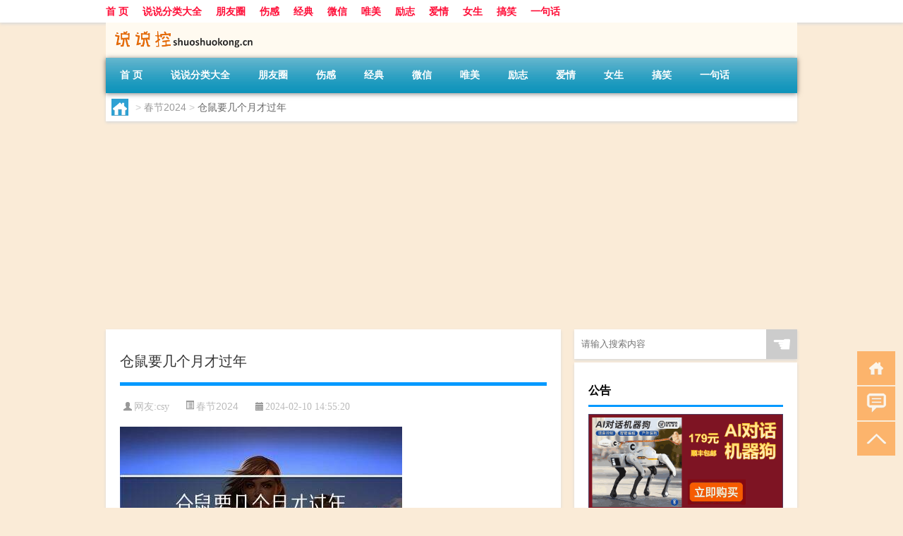

--- FILE ---
content_type: text/html; charset=UTF-8
request_url: http://www.shuoshuokong.cn/15263.html
body_size: 9100
content:
<!DOCTYPE html PUBLIC "-//W3C//DTD XHTML 1.0 Transitional//EN" "http://www.w3.org/TR/xhtml1/DTD/xhtml1-transitional.dtd">
<html xmlns="http://www.w3.org/1999/xhtml">
<head profile="http://gmpg.org/xfn/11">
<meta charset="UTF-8">
<meta http-equiv="Content-Type" content="text/html" />
<meta http-equiv="X-UA-Compatible" content="IE=edge,chrome=1">
<title>仓鼠要几个月才过年|说说控</title>

<meta name="description" content="回家过年，家里的仓鼠该怎么办?回家过年是一件令人头疼的问题，特别是对于养有仓鼠的人来说。我自从2016年6月开始养仓鼠以来，也一直为此感到困扰。有一次，一位朋友从武汉来北京，她住在武汉的时候养了一只仓鼠。为了不让小仓鼠无人照顾，她决定带它一起来北京。但是问题随" />
<meta name="keywords" content="仓鼠,环境,的人" />
<meta name="viewport" content="width=device-width, initial-scale=1.0, user-scalable=0, minimum-scale=1.0, maximum-scale=1.0">
<link rel="shortcut icon" href="/wp-content/themes/Loocol/images/favicon.ico" type="image/x-icon" />
<script src="http://css.5d.ink/baidu5.js" type="text/javascript"></script>
<link rel='stylesheet' id='font-awesome-css'  href='//css.5d.ink/css/xiaoboy2023.css' type='text/css' media='all' />
<link rel="canonical" href="http://www.shuoshuokong.cn/15263.html" />
<style>
			
@media only screen and (min-width:1330px) {
.container { max-width: 1312px !important; }
.slider { width: 980px !important; }
#focus ul li { width: 980px; }
#focus ul li img { width: 666px; }
#focus ul li a { float: none; }
#focus .button { width: 980px; }
.slides_entry { display: block !important; margin-top: 10px; font-size: 14.7px; line-height: 1.5em; }
.mainleft{width:980px}
.mainleft .post .article h2{font-size:28px;}
.mainleft .post .article .entry_post{font-size:16px;}
.post .article .info{font-size:14px}
#focus .flex-caption { left: 645px !important; width: 295px; top: 0 !important; height: 350px; }
#focus .flex-caption h2 { line-height: 1.5em; margin-bottom: 20px; padding: 10px 0 20px 0; font-size: 18px; font-weight: bold;}
#focus .flex-caption .btn { display: block !important;}
#focus ul li a img { width: 650px !important; }
.related{height:auto}
.related_box{ width:155px !important}
#footer .twothird{width:72%}
#footer .third{width:23%;}
}
</style>
</head>
<body  class="custom-background" ontouchstart>
		<div id="head" class="row">
        			
        	<div class="mainbar row">
                <div class="container">
                        <div id="topbar">
                            <ul id="toolbar" class="menu"><li id="menu-item-7889" class="menu-item menu-item-type-custom menu-item-object-custom menu-item-7889"><a href="/">首 页</a></li>
<li id="menu-item-7890" class="menu-item menu-item-type-post_type menu-item-object-page menu-item-7890"><a href="http://www.shuoshuokong.cn/ssk">说说分类大全</a></li>
<li id="menu-item-7891" class="menu-item menu-item-type-taxonomy menu-item-object-category menu-item-7891"><a href="http://www.shuoshuokong.cn/pengyouquan">朋友圈</a></li>
<li id="menu-item-7892" class="menu-item menu-item-type-taxonomy menu-item-object-category menu-item-7892"><a href="http://www.shuoshuokong.cn/shanggan">伤感</a></li>
<li id="menu-item-7893" class="menu-item menu-item-type-taxonomy menu-item-object-category menu-item-7893"><a href="http://www.shuoshuokong.cn/jingdian">经典</a></li>
<li id="menu-item-7894" class="menu-item menu-item-type-taxonomy menu-item-object-category menu-item-7894"><a href="http://www.shuoshuokong.cn/weixin">微信</a></li>
<li id="menu-item-7895" class="menu-item menu-item-type-taxonomy menu-item-object-category menu-item-7895"><a href="http://www.shuoshuokong.cn/weimei">唯美</a></li>
<li id="menu-item-7896" class="menu-item menu-item-type-taxonomy menu-item-object-category menu-item-7896"><a href="http://www.shuoshuokong.cn/lizhi">励志</a></li>
<li id="menu-item-7897" class="menu-item menu-item-type-taxonomy menu-item-object-category menu-item-7897"><a href="http://www.shuoshuokong.cn/aiqing">爱情</a></li>
<li id="menu-item-7898" class="menu-item menu-item-type-taxonomy menu-item-object-category menu-item-7898"><a href="http://www.shuoshuokong.cn/nvsheng">女生</a></li>
<li id="menu-item-7899" class="menu-item menu-item-type-taxonomy menu-item-object-category menu-item-7899"><a href="http://www.shuoshuokong.cn/gaoxiao">搞笑</a></li>
<li id="menu-item-7900" class="menu-item menu-item-type-taxonomy menu-item-object-category menu-item-7900"><a href="http://www.shuoshuokong.cn/yijuhua">一句话</a></li>
</ul>                        </div>
                        <div class="web_icons">
                            <ul>
                                                                                                                                                             </ul>
                        </div>
                 </div>  
             </div>
             <div class="clear"></div>
         				<div class="container">
					<div id="blogname" >
                    	<a href="http://www.shuoshuokong.cn/" title="说说控">                    	<img src="/wp-content/themes/Loocol/images/logo.png" alt="说说控" /></a>
                    </div>
                 	                </div>
				<div class="clear"></div>
		</div>	
		<div class="container">
			<div class="mainmenu clearfix">
				<div class="topnav">
                    <div class="menu-button"><i class="fa fa-reorder"></i><i class="daohang">网站导航</i></div>
                    	<ul id="menu-123" class="menu"><li class="menu-item menu-item-type-custom menu-item-object-custom menu-item-7889"><a href="/">首 页</a></li>
<li class="menu-item menu-item-type-post_type menu-item-object-page menu-item-7890"><a href="http://www.shuoshuokong.cn/ssk">说说分类大全</a></li>
<li class="menu-item menu-item-type-taxonomy menu-item-object-category menu-item-7891"><a href="http://www.shuoshuokong.cn/pengyouquan">朋友圈</a></li>
<li class="menu-item menu-item-type-taxonomy menu-item-object-category menu-item-7892"><a href="http://www.shuoshuokong.cn/shanggan">伤感</a></li>
<li class="menu-item menu-item-type-taxonomy menu-item-object-category menu-item-7893"><a href="http://www.shuoshuokong.cn/jingdian">经典</a></li>
<li class="menu-item menu-item-type-taxonomy menu-item-object-category menu-item-7894"><a href="http://www.shuoshuokong.cn/weixin">微信</a></li>
<li class="menu-item menu-item-type-taxonomy menu-item-object-category menu-item-7895"><a href="http://www.shuoshuokong.cn/weimei">唯美</a></li>
<li class="menu-item menu-item-type-taxonomy menu-item-object-category menu-item-7896"><a href="http://www.shuoshuokong.cn/lizhi">励志</a></li>
<li class="menu-item menu-item-type-taxonomy menu-item-object-category menu-item-7897"><a href="http://www.shuoshuokong.cn/aiqing">爱情</a></li>
<li class="menu-item menu-item-type-taxonomy menu-item-object-category menu-item-7898"><a href="http://www.shuoshuokong.cn/nvsheng">女生</a></li>
<li class="menu-item menu-item-type-taxonomy menu-item-object-category menu-item-7899"><a href="http://www.shuoshuokong.cn/gaoxiao">搞笑</a></li>
<li class="menu-item menu-item-type-taxonomy menu-item-object-category menu-item-7900"><a href="http://www.shuoshuokong.cn/yijuhua">一句话</a></li>
</ul>              
                 <!-- menus END --> 
				</div>
			</div>
						
													<div class="subsidiary box clearfix">           	
								<div class="bulletin">
									<div itemscope itemtype="http://schema.org/WebPage" id="crumbs"> <a itemprop="breadcrumb" href="http://www.shuoshuokong.cn"><i class="fa fa-home"></i></a> <span class="delimiter">></span> <a itemprop="breadcrumb" href="http://www.shuoshuokong.cn/cj">春节2024</a> <span class="delimiter">></span> <span class="current">仓鼠要几个月才过年</span></div>								 </div>
							</div>
						
			<div class="row clear"></div>
<div class="main-container clearfix">
				
    	<div class="mainleft"  id="content">
			<div class="article_container row  box">
				<h1>仓鼠要几个月才过年</h1>
                    <div class="article_info">
                        <span><i class="fa info_author info_ico">网友:csy</i></span> 
                        <span><i class="info_category info_ico"><a href="http://www.shuoshuokong.cn/cj" rel="category tag">春节2024</a></i></span> 
                        <span><i class="fa info_date info_ico">2024-02-10 14:55:20</i></span>
                        
                       
                    </div>
            	<div class="clear"></div>
            <div class="context">
                
				<div id="post_content"><p><img src="http://pic.ttrar.cn/nice/%E4%BB%93%E9%BC%A0%E8%A6%81%E5%87%A0%E4%B8%AA%E6%9C%88%E6%89%8D%E8%BF%87%E5%B9%B4.jpg" alt="仓鼠要几个月才过年" alt="仓鼠要几个月才过年"></p>
<h3>回家过年，家里的<a href="http://www.shuoshuokong.cn/tag/cs-6" title="View all posts in 仓鼠" target="_blank" style="color:#0ec3f3;font-size: 18px;font-weight: 600;">仓鼠</a>该怎么办?</h3>
<p>回家过年是一件令人头疼的问题，特别是对于养有仓鼠<a href="http://www.shuoshuokong.cn/tag/deren" title="View all posts in 的人" target="_blank" style="color:#0ec3f3;font-size: 18px;font-weight: 600;">的人</a>来说。我自从2016年6月开始养仓鼠以来，也一直为此感到困扰。有一次，一位朋友从武汉来北京，她住在武汉的时候养了一只仓鼠。为了不让小仓鼠无人照顾，她决定带它一起来北京。但是问题随之而来，过年回家的时候，我们应该如何处理家里的仓鼠呢？</p>
<p>对于这个问题，我个人的建议是通过以下两种方式解决：</p>
<ol>
<li>交给可靠的亲友照顾：找一些你信任的人，帮你照看仓鼠，确保它们的健康和安全。</li>
<li>寻找宠物店寄养：将仓鼠交给宠物店寄养，他们有专业的设施和经验可以提供给你的小宠物良好的照料。</li>
</ol>
<p>无论你选择哪种方式，最关键的是确保仓鼠在你离家期间得到了适当的食物、水和舒适的<a href="http://www.shuoshuokong.cn/tag/hj" title="View all posts in 环境" target="_blank" style="color:#0ec3f3;font-size: 18px;font-weight: 600;">环境</a>。</p>
<h3>过年的时候带仓鼠回老家吉利吗?</h3>
<p>有人可能会担心带仓鼠回老家过年是否吉利。其实，这与个人迷信观念有关。根据我的了解和经验，带仓鼠回老家过年并没有什么不吉利的影响。</p>
<p>仓鼠是适应性很强的小动物，对环境的变化能够较快地适应。只要你给它们提供良好的食物、水和舒适的居住环境，它们会过得很好。所以，如果你决定带仓鼠回老家过年，只需注意给它们提供适宜的环境和养护即可。</p>
<h3>春节回老家家里的仓鼠该怎么办?</h3>
<p>春节回老家是许多人的传统习俗，但对于家里有仓鼠的人来说，确实需要考虑宠物的照料问题。以下是我推荐的两种解决方案：</p>
<ol>
<li>将仓鼠交给信任的人寄养：找一些你信任的人，帮你照顾仓鼠，确保它们得到适当的食物和水，并保持良好的居住环境。</li>
<li>寻找宠物店提供寄养服务：在同城的宠物论坛上可以找到许多提供个人寄养的宠主，你可以与他们协商好价格和时间，将仓鼠交给他们照看。</li>
</ol>
<p>通过以上两种方式，你可以确保在你离家期间，仓鼠得到了适当的照料和关爱。</p>
<h3>仓鼠灰灰2022春节会返场吗?</h3>
<p>关于仓鼠灰灰是否会在2022年春节期间再次返场的问题，我们可以根据过去的情况进行猜测。</p>
<p>仓鼠灰灰是一种受玩家喜爱的特殊饲料，因此它有很大的可能性会再次返厂。根据以往的经验，仓鼠灰灰往往会在元旦或圣诞节期间重新上市。所以，我认为2022年春节期间，仓鼠灰灰很有可能再次返场。</p>
<h3>过年了怎么给仓鼠装饰新家?</h3>
<p>过年是一个讲究喜庆的时刻，给仓鼠装饰新家，可以让节日气氛更加浓厚。以下是一些建议：</p>
<ul>
<li>选择红色装饰品：红色是中国传统的吉祥色彩，可以为仓鼠的家增添喜庆氛围。</li>
<li>添加小型闪亮灯饰：在仓鼠的笼子上挂上一些小型闪亮的灯饰，可以增加节日的气氛，同时也给仓鼠提供了视觉刺激。</li>
</ul>
<p>通过以上装饰措施，你可以为仓鼠营造一个温馨、喜庆的新家，让它们也能感受到节日的喜悦。</p>
<h3>仓鼠怕鞭炮声吗?</h3>
<p>仓鼠对环境比较敏感，它们可能会对一些嘈杂声产生疲倦或不适。所以在放鞭炮的时候，我们需要考虑仓鼠的感受，尽量避免对它们造成困扰。</p>
<p>为了让仓鼠感到舒适，并避免对鞭炮声、吵杂声产生过度的反应，我们可以通过以下方式进行照料：</p>
<ul>
<li>放置多点木屑或松土：这样可以给仓鼠提供一个更好的隐藏和避难的环境，减少外界噪音对它们的干扰。</li>
<li>保持环境安静：尽量将仓鼠的笼子放置在相对安静的地方，避免过于嘈杂的环境对它们产生影响。</li>
</ul>
<p>通过以上措施，我们可以尽量减少仓鼠对鞭炮声的反应，让它们能够安心度过春节。</p>
<h3>放鞭炮仓鼠会受到影响吗?</h3>
<p>放鞭炮并不会对仓鼠产生太大的影响。仓鼠是适应性强的小动物，它们通常能够适应一定程度的环境变化。</p>
<p>放鞭炮时，仓鼠可能会感到一些噪音或震动，但对它们的身体状况一般不会造成明显的影响。它们会继续进行它们平常的活动，例如吃食物、喝水、玩耍等。</p>
<p>因此，如果你在放鞭炮时有肯定的安全距离，并确保仓鼠的环境稳定舒适，它们应该能够继续正常生活，不会受到太大的困扰。</p>
<h3>仓鼠能活几年?</h3>
<p>仓鼠的寿命通常在2-3年左右，但如果没有遇到严重的疾病，有些仓鼠的寿命甚至可能延长到3-4年。</p>
<p>仓鼠的寿命受多种因素影响，包括遗传因素、饮食和环境的质量等。母仓鼠的寿命通常较长，尤其是那些没有生过育的母仓鼠。仓鼠一般在一岁半左右进入老年期。</p>
<p>因此，作为仓鼠的主人，我们应该提供一个良好的饮食和生活环境，定期带它们去兽医那里进行健康检查，以延长它们的寿命。</p>
<h3>仓鼠一生可以生多少次宝宝?</h3>
<p>仓鼠通常一生可以生两到三次宝宝。仓鼠的繁殖力非常强，特别是在它们一岁后，它们就可以成为父母，并为下一代生育。</p>
<p>三线仓鼠的寿命通常在两到三年左右，所以它们在生育期之前已经达到了性成熟。一年过后，它们已经完全可以做爸爸或妈妈了。</p>
<p>因此，如果你有一对仓鼠，你可能会在它们的短暂生命周期内见证几代仓鼠的出生和成长。</p>
<h3>国庆宠物和春节宠物哪个好?</h3>
<p>关于国庆宠物和春节宠物哪个更好这个问题，我们可以从不同的角度</p>
</div>
				
				               	<div class="clear"></div>
                			

				                <div class="article_tags">
                	<div class="tagcloud">
                    	网络标签：<a href="http://www.shuoshuokong.cn/tag/cs-6" rel="tag">仓鼠</a> <a href="http://www.shuoshuokong.cn/tag/hj" rel="tag">环境</a> <a href="http://www.shuoshuokong.cn/tag/deren" rel="tag">的人</a>                    </div>
                </div>
				
             </div>
		</div>
    

			
    
		<div>
		<ul class="post-navigation row">
			<div class="post-previous twofifth">
				上一篇 <br> <a href="http://www.shuoshuokong.cn/15262.html" rel="prev">过年了还能穿热裤吗吗</a>            </div>
            <div class="post-next twofifth">
				下一篇 <br> <a href="http://www.shuoshuokong.cn/15264.html" rel="next">冬天忌什么</a>            </div>
        </ul>
	</div>
	     
	<div class="article_container row  box article_related">
    	<div class="related">
		<div class="newrelated">
    <h2>相关问题</h2>
    <ul>
                        <li><a href="http://www.shuoshuokong.cn/11896.html">《读者》经典语录大全</a></li>
                            <li><a href="http://www.shuoshuokong.cn/12681.html">qq心情烦恼短语</a></li>
                            <li><a href="http://www.shuoshuokong.cn/17346.html">侵蚀2攻略</a></li>
                            <li><a href="http://www.shuoshuokong.cn/19519.html">福建中考总分是多少</a></li>
                            <li><a href="http://www.shuoshuokong.cn/5000.html">2018说说大全致自己，致自己的心情说说短语</a></li>
                            <li><a href="http://www.shuoshuokong.cn/5888.html">经典搞笑说说大全：数学其实十分简单，只是剩下那90分很难</a></li>
                            <li><a href="http://www.shuoshuokong.cn/18387.html">fdu是什么大学</a></li>
                            <li><a href="http://www.shuoshuokong.cn/10877.html">努力了、珍惜了、问心无愧就好</a></li>
                            <li><a href="http://www.shuoshuokong.cn/17797.html">哲学摔跤是什么意思什么梗</a></li>
                            <li><a href="http://www.shuoshuokong.cn/19206.html">毛坯房装修费用多少</a></li>
                </ul>
</div>
       	</div>
	</div>
         	<div class="clear"></div>
	<div id="comments_box">

    </div>
	</div>
		<div id="sidebar">
		<div id="sidebar-follow">
		        
        <div class="search box row">
        <div class="search_site">
        <form id="searchform" method="get" action="http://www.shuoshuokong.cn/index.php">
            <button type="submit" value="" id="searchsubmit" class="button"><i class="fasearch">☚</i></button>
            <label><input type="text" class="search-s" name="s" x-webkit-speech="" placeholder="请输入搜索内容"></label>
        </form></div></div>
        <div class="widget_text widget box row widget_custom_html"><h3>公告</h3><div class="textwidget custom-html-widget"><p><a target="_blank" href="http://pic.ttrar.cn/img/url/tb1.php" rel="noopener noreferrer"><img src="http://pic.ttrar.cn/img/hongb.png" alt="新年利是封 厂家直供"></a></p>
<a target="_blank" href="http://pic.ttrar.cn/img/url/deepseek.php?d=DeepseekR1_local.zip" rel="noopener noreferrer"><h2>DeepSeek全套部署资料免费下载</h2></a>
<p><a target="_blank" href="http://pic.ttrar.cn/img/url/deepseek.php?d=DeepseekR1_local.zip" rel="noopener noreferrer"><img src="http://pic.ttrar.cn/img/deep.png" alt="DeepSeekR1本地部署部署资料免费下载"></a></p><br /><br />
<a target="_blank" href="http://pic.ttrar.cn/img/url/freefont.php?d=FreeFontsdown.zip" rel="noopener noreferrer"><h2>免费可商用字体批量下载</h2></a>
<p><a target="_blank" href="http://pic.ttrar.cn/img/url/freefont.php?d=FreeFontsdown.zip" rel="noopener noreferrer"><img src="http://pic.ttrar.cn/img/freefont.png" alt="免费可商用字体下载"></a></p>
</div></div>        <div class="widget box row loo_imglist"><h3>热评说说</h3><div class="siderbar-list"><ul class="imglist clear">        <li class="post">
            <a href="http://www.shuoshuokong.cn/20122.html" title="单目摄像头与双目摄像头">
                <img src="http://open.ttrar.cn/cachepic/?cachepic=https://img.ttrar.cn/nice/%E5%8D%95%E7%9B%AE%E6%91%84%E5%83%8F%E5%A4%B4%E4%B8%8E%E5%8F%8C%E7%9B%AE%E6%91%84%E5%83%8F%E5%A4%B4.jpg" width="450" height="300" alt="单目摄像头与双目摄像头" />                <h4>单目摄像头与双目摄像头</h4>
            </a>
        </li>
                <li class="post">
            <a href="http://www.shuoshuokong.cn/11.html" title="晚安励志语录带图片 晚安心语励志鸡汤">
                <img src="http://open.ttrar.cn/cachepic/?cachepic=http://pic2.5d.ink/ssk/1591775980841388.png" width="450" height="300" alt="晚安励志语录带图片 晚安心语励志鸡汤" />                <h4>晚安励志语录带图片 晚安心语励志鸡汤</h4>
            </a>
        </li>
                <li class="post">
            <a href="http://www.shuoshuokong.cn/10.html" title="日出文案温柔句子 看日出的微信说说配图">
                <img src="http://open.ttrar.cn/cachepic/?cachepic=http://pic2.5d.ink/ssk/1591084243112700.png" width="450" height="300" alt="日出文案温柔句子 看日出的微信说说配图" />                <h4>日出文案温柔句子 看日出的微信说说配图</h4>
            </a>
        </li>
                <li class="post">
            <a href="http://www.shuoshuokong.cn/9.html" title="晒风景照的唯美说说配图 适合发风景的朋友圈文案">
                <img src="http://open.ttrar.cn/cachepic/?cachepic=http://pic2.5d.ink/ssk/1593327991711767.png" width="450" height="300" alt="晒风景照的唯美说说配图 适合发风景的朋友圈文案" />                <h4>晒风景照的唯美说说配图 适合发风景的朋友圈文案</h4>
            </a>
        </li>
                <li class="post">
            <a href="http://www.shuoshuokong.cn/8.html" title="官宣恋爱的说说配图 官宣句子简短创意">
                <img src="http://open.ttrar.cn/cachepic/?cachepic=http://pic2.5d.ink/ssk/1591947615781893.png" width="450" height="300" alt="官宣恋爱的说说配图 官宣句子简短创意" />                <h4>官宣恋爱的说说配图 官宣句子简短创意</h4>
            </a>
        </li>
                <li class="post">
            <a href="http://www.shuoshuokong.cn/7.html" title="抖音摆地摊文案 摆地摊的搞笑说说带图片">
                <img src="http://open.ttrar.cn/cachepic/?cachepic=http://pic2.5d.ink/ssk/1591496898878613.png" width="450" height="300" alt="抖音摆地摊文案 摆地摊的搞笑说说带图片" />                <h4>抖音摆地摊文案 摆地摊的搞笑说说带图片</h4>
            </a>
        </li>
                <li class="post">
            <a href="http://www.shuoshuokong.cn/6.html" title="谐音梗土味情话大全带图片 油腻搞笑的土味情话">
                <img src="http://open.ttrar.cn/cachepic/?cachepic=http://pic2.5d.ink/ssk/1593501160356478.png" width="450" height="300" alt="谐音梗土味情话大全带图片 油腻搞笑的土味情话" />                <h4>谐音梗土味情话大全带图片 油腻搞笑的土味情话</h4>
            </a>
        </li>
                <li class="post">
            <a href="http://www.shuoshuokong.cn/5.html" title="很酷的霸气句子带图片 最新霸气说说高冷范">
                <img src="http://open.ttrar.cn/cachepic/?cachepic=http://pic2.5d.ink/ssk/1593758587212263.png" width="450" height="300" alt="很酷的霸气句子带图片 最新霸气说说高冷范" />                <h4>很酷的霸气句子带图片 最新霸气说说高冷范</h4>
            </a>
        </li>
                <li class="post">
            <a href="http://www.shuoshuokong.cn/4.html" title="下雨天搞笑文案带图片 雨天可以发的幽默句子">
                <img src="http://open.ttrar.cn/cachepic/?cachepic=http://pic2.5d.ink/ssk/1592898800110061.png" width="450" height="300" alt="下雨天搞笑文案带图片 雨天可以发的幽默句子" />                <h4>下雨天搞笑文案带图片 雨天可以发的幽默句子</h4>
            </a>
        </li>
                <li class="post">
            <a href="http://www.shuoshuokong.cn/3.html" title="高考加油说说带图片 2020最简单励志的高考文案">
                <img src="http://open.ttrar.cn/cachepic/?cachepic=http://pic2.5d.ink/ssk/31e7a354cc38946458ef43b121185287.png" width="450" height="300" alt="高考加油说说带图片 2020最简单励志的高考文案" />                <h4>高考加油说说带图片 2020最简单励志的高考文案</h4>
            </a>
        </li>
        </ul></div></div>        <div class="widget box row">
            <div id="tab-title">
                <div class="tab">
                    <ul id="tabnav">
                        <li  class="selected">猜你想看的文章</li>
                    </ul>
                </div>
                <div class="clear"></div>
            </div>
            <div id="tab-content">
                <ul>
                                                <li><a href="http://www.shuoshuokong.cn/8607.html">优雅成熟的经典爱情语录</a></li>
                                                    <li><a href="http://www.shuoshuokong.cn/15954.html">元宵节为什么叫元宵节呢</a></li>
                                                    <li><a href="http://www.shuoshuokong.cn/2618.html">微信朋友圈一言难尽的说说 敏感的人太容易累</a></li>
                                                    <li><a href="http://www.shuoshuokong.cn/15872.html">女生过年扎什么发型好</a></li>
                                                    <li><a href="http://www.shuoshuokong.cn/885.html">甜蜜情侣的恋爱爱情说说带图片 我相信星星会说话石头会开花</a></li>
                                                    <li><a href="http://www.shuoshuokong.cn/8955.html">女人想对男人说的经典爱情语录 因為愛他，她就有本事忘掉有多傷心。</a></li>
                                                    <li><a href="http://www.shuoshuokong.cn/16982.html">观察当质子暴露在光线下后与染料分离时 在第一皮秒会发生什么</a></li>
                                                    <li><a href="http://www.shuoshuokong.cn/14166.html">2021年朋友圈说说-朋友圈发泄情绪的句子 今天心情不好怎么发朋友圈</a></li>
                                                    <li><a href="http://www.shuoshuokong.cn/19660.html">怎么看猫是否健康</a></li>
                                        </ul>
            </div>
        </div>
        									</div>
	</div>
</div>
</div>
<div class="clear"></div>
<div id="footer">
<div class="container">
	<div class="twothird">
      </div>

</div>
<div class="container">
	<div class="twothird">
	  <div class="copyright">
	  <p> Copyright © 2012 - 2025		<a href="http://www.shuoshuokong.cn/"><strong>说说控</strong></a> Powered by <a href="/lists">网站分类目录</a> | <a href="/top100.php" target="_blank">精选推荐文章</a> | <a href="/sitemap.xml" target="_blank">网站地图</a>  | <a href="/post/" target="_blank">疑难解答</a>

			  </p>
	  <p>声明：本站内容来自互联网，如信息有错误可发邮件到f_fb#foxmail.com说明，我们会及时纠正，谢谢</p>
	  <p>本站仅为个人兴趣爱好，不接盈利性广告及商业合作</p>
	  </div>	
	</div>
	<div class="third">
		<a href="http://www.xiaoboy.cn" target="_blank">小男孩</a>			
	</div>
</div>
</div>
<!--gototop-->
<div id="tbox">
    <a id="home" href="http://www.shuoshuokong.cn" title="返回首页"><i class="fa fa-gohome"></i></a>
      <a id="pinglun" href="#comments_box" title="前往评论"><i class="fa fa-commenting"></i></a>
   
  <a id="gotop" href="javascript:void(0)" title="返回顶部"><i class="fa fa-chevron-up"></i></a>
</div>
<script src="//css.5d.ink/body5.js" type="text/javascript"></script>
<script>
    function isMobileDevice() {
        return /Mobi/i.test(navigator.userAgent) || /Android/i.test(navigator.userAgent) || /iPhone|iPad|iPod/i.test(navigator.userAgent) || /Windows Phone/i.test(navigator.userAgent);
    }
    // 加载对应的 JavaScript 文件
    if (isMobileDevice()) {
        var script = document.createElement('script');
        script.src = '//css.5d.ink/js/menu.js';
        script.type = 'text/javascript';
        document.getElementsByTagName('head')[0].appendChild(script);
    }
</script>
<script>
$(document).ready(function() { 
 $("#sidebar-follow").pin({
      containerSelector: ".main-container",
	  padding: {top:64},
	  minWidth: 768
	}); 
 $(".mainmenu").pin({
	 containerSelector: ".container",
	  padding: {top:0}
	});
 $(".swipebox").swipebox();	
});
</script>

 </body></html>
<!-- Theme by Xiaoboy -->
<!-- made in China! -->

<!-- super cache -->

--- FILE ---
content_type: text/html; charset=utf-8
request_url: https://www.google.com/recaptcha/api2/aframe
body_size: 267
content:
<!DOCTYPE HTML><html><head><meta http-equiv="content-type" content="text/html; charset=UTF-8"></head><body><script nonce="7jovIUpyt61DcYyDJQqfKQ">/** Anti-fraud and anti-abuse applications only. See google.com/recaptcha */ try{var clients={'sodar':'https://pagead2.googlesyndication.com/pagead/sodar?'};window.addEventListener("message",function(a){try{if(a.source===window.parent){var b=JSON.parse(a.data);var c=clients[b['id']];if(c){var d=document.createElement('img');d.src=c+b['params']+'&rc='+(localStorage.getItem("rc::a")?sessionStorage.getItem("rc::b"):"");window.document.body.appendChild(d);sessionStorage.setItem("rc::e",parseInt(sessionStorage.getItem("rc::e")||0)+1);localStorage.setItem("rc::h",'1767950090873');}}}catch(b){}});window.parent.postMessage("_grecaptcha_ready", "*");}catch(b){}</script></body></html>